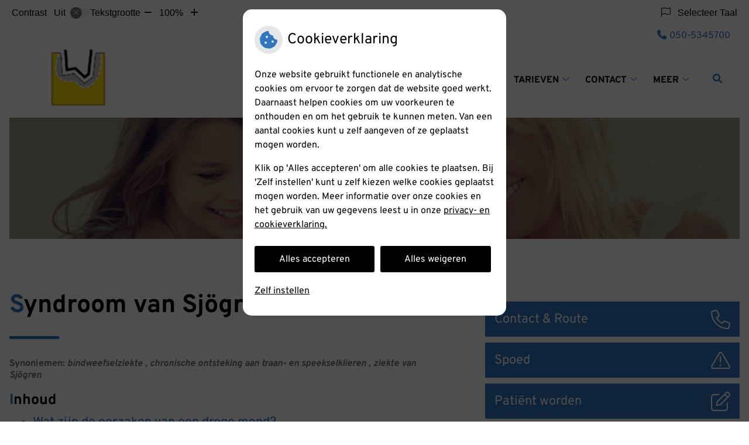

--- FILE ---
content_type: text/html; charset=UTF-8
request_url: https://www.tandartsinharen.nl/mondgezondheid-encyclopedie/syndroom-van-sjogren/
body_size: 18831
content:



<!DOCTYPE html>
<html lang="nl-NL">
<head>
		 

<!-- Matomo -->
<script  nonce='4b1fe4c599'>
  var _paq = window._paq = window._paq || [];
  /* tracker methods like "setCustomDimension" should be called before "trackPageView" */
  _paq.push(['trackPageView']);
  _paq.push(['enableLinkTracking']);
  (function() {
    var u="//statistieken.pharmeon.nl/";
    _paq.push(['setTrackerUrl', u+'matomo.php']);
    _paq.push(['setSiteId', 2392]);
    var d=document, g=d.createElement('script'), s=d.getElementsByTagName('script')[0];
    g.async=true; g.src=u+'matomo.js'; s.parentNode.insertBefore(g,s);
  })();
</script>
<!-- End Matomo Code -->
		 
 <!-- Start Default Consent Settings --> 
<script  nonce='4b1fe4c599'>
  window.dataLayer = window.dataLayer || [];
  function gtag(){dataLayer.push(arguments);}

  // Function to get a cookie's value by name
  function getCookie(name) {
      const value = `; ${document.cookie}`;
      const parts = value.split(`; ${name}=`);
      if (parts.length === 2) return parts.pop().split(';').shift();
      return null;
  }

  // Get the values of the cookies
  const cookieAnalytische = getCookie('cookies-analytische');
  const cookieMarketing = getCookie('cookies-marketing');

  // Set the consent mode based on cookie values
  // Log the values of the cookies
  console.log('cookieAnalytische:', cookieAnalytische);
  console.log('cookieMarketing:', cookieMarketing);
	
  if (cookieAnalytische === 'Y' && cookieMarketing === 'Y') {
      // If both analytics and marketing cookies are allowed
	  
      gtag('consent', 'default', {
          'ad_storage': 'granted',
          'analytics_storage': 'granted',
          'ad_user_data': 'granted',
          'ad_personalization': 'granted',
          'personalization_storage': 'granted',
          'functionality_storage': 'granted',
          'security_storage': 'granted',
      });
  } else if (cookieAnalytische === 'N' || cookieAnalytische === null || cookieMarketing === 'N') {
      // If analytics cookies are not allowed or marketing cookies are not allowed
      if (localStorage.getItem('consentMode') === null) {
          gtag('consent', 'default', {
              'ad_storage': cookieMarketing === 'N' ? 'denied' : 'granted',
              'analytics_storage': cookieAnalytische === 'N' ? 'denied' : 'granted',
              'ad_user_data': cookieMarketing === 'N' ? 'denied' : 'granted',
              'ad_personalization': cookieMarketing === 'N' ? 'denied' : 'granted',
              'personalization_storage': 'denied',
              'functionality_storage': 'granted', // Only necessary storage is granted
              'security_storage': 'granted',
          });
      } else {
          gtag('consent', 'default', JSON.parse(localStorage.getItem('consentMode')));
      }
  }

  // Push user ID to dataLayer if it exists
  if (localStorage.getItem('userId') != null) {
      window.dataLayer.push({'user_id': localStorage.getItem('userId')});
  }
</script>

	
<!-- End Default Consent Settings --> 	
	
<meta charset="UTF-8">
<meta name="viewport" content="width=device-width, initial-scale=1">

<!-- Google Analytics -->


		<title>Syndroom van Sjögren &#8211; Tandartsenpraktijk Werleman &#8211; Haren</title>
<meta name='robots' content='max-image-preview:large' />
	<style>img:is([sizes="auto" i], [sizes^="auto," i]) { contain-intrinsic-size: 3000px 1500px }</style>
	<link rel='dns-prefetch' href='//www.tandartsinharen.nl' />
<link rel='dns-prefetch' href='//cdn.jsdelivr.net' />
<link rel='dns-prefetch' href='//translate.google.com' />
<link rel='stylesheet' id='dashicons-css' href='https://www.tandartsinharen.nl/wp-includes/css/dashicons.min.css?ver=6.7.2' type='text/css' media='all' />
<link rel='stylesheet' id='wp-jquery-ui-dialog-css' href='https://www.tandartsinharen.nl/wp-includes/css/jquery-ui-dialog.min.css?ver=6.7.2' type='text/css' media='all' />
<link rel='stylesheet' id='dental-folders-style-css' href='https://www.tandartsinharen.nl/wp-content/plugins/ph-dental-folders-mu/styles/infoFolders.css?ver=6.7.2' type='text/css' media='all' />
<link rel='stylesheet' id='parent-style-css' href='https://www.tandartsinharen.nl/wp-content/themes/flexdesign-parent2018/css/style.css?ver=6.7.2' type='text/css' media='all' />
<style id='classic-theme-styles-inline-css' type='text/css'>
/*! This file is auto-generated */
.wp-block-button__link{color:#fff;background-color:#32373c;border-radius:9999px;box-shadow:none;text-decoration:none;padding:calc(.667em + 2px) calc(1.333em + 2px);font-size:1.125em}.wp-block-file__button{background:#32373c;color:#fff;text-decoration:none}
</style>
<style id='global-styles-inline-css' type='text/css'>
:root{--wp--preset--aspect-ratio--square: 1;--wp--preset--aspect-ratio--4-3: 4/3;--wp--preset--aspect-ratio--3-4: 3/4;--wp--preset--aspect-ratio--3-2: 3/2;--wp--preset--aspect-ratio--2-3: 2/3;--wp--preset--aspect-ratio--16-9: 16/9;--wp--preset--aspect-ratio--9-16: 9/16;--wp--preset--color--black: #000000;--wp--preset--color--cyan-bluish-gray: #abb8c3;--wp--preset--color--white: #ffffff;--wp--preset--color--pale-pink: #f78da7;--wp--preset--color--vivid-red: #cf2e2e;--wp--preset--color--luminous-vivid-orange: #ff6900;--wp--preset--color--luminous-vivid-amber: #fcb900;--wp--preset--color--light-green-cyan: #7bdcb5;--wp--preset--color--vivid-green-cyan: #00d084;--wp--preset--color--pale-cyan-blue: #8ed1fc;--wp--preset--color--vivid-cyan-blue: #0693e3;--wp--preset--color--vivid-purple: #9b51e0;--wp--preset--gradient--vivid-cyan-blue-to-vivid-purple: linear-gradient(135deg,rgba(6,147,227,1) 0%,rgb(155,81,224) 100%);--wp--preset--gradient--light-green-cyan-to-vivid-green-cyan: linear-gradient(135deg,rgb(122,220,180) 0%,rgb(0,208,130) 100%);--wp--preset--gradient--luminous-vivid-amber-to-luminous-vivid-orange: linear-gradient(135deg,rgba(252,185,0,1) 0%,rgba(255,105,0,1) 100%);--wp--preset--gradient--luminous-vivid-orange-to-vivid-red: linear-gradient(135deg,rgba(255,105,0,1) 0%,rgb(207,46,46) 100%);--wp--preset--gradient--very-light-gray-to-cyan-bluish-gray: linear-gradient(135deg,rgb(238,238,238) 0%,rgb(169,184,195) 100%);--wp--preset--gradient--cool-to-warm-spectrum: linear-gradient(135deg,rgb(74,234,220) 0%,rgb(151,120,209) 20%,rgb(207,42,186) 40%,rgb(238,44,130) 60%,rgb(251,105,98) 80%,rgb(254,248,76) 100%);--wp--preset--gradient--blush-light-purple: linear-gradient(135deg,rgb(255,206,236) 0%,rgb(152,150,240) 100%);--wp--preset--gradient--blush-bordeaux: linear-gradient(135deg,rgb(254,205,165) 0%,rgb(254,45,45) 50%,rgb(107,0,62) 100%);--wp--preset--gradient--luminous-dusk: linear-gradient(135deg,rgb(255,203,112) 0%,rgb(199,81,192) 50%,rgb(65,88,208) 100%);--wp--preset--gradient--pale-ocean: linear-gradient(135deg,rgb(255,245,203) 0%,rgb(182,227,212) 50%,rgb(51,167,181) 100%);--wp--preset--gradient--electric-grass: linear-gradient(135deg,rgb(202,248,128) 0%,rgb(113,206,126) 100%);--wp--preset--gradient--midnight: linear-gradient(135deg,rgb(2,3,129) 0%,rgb(40,116,252) 100%);--wp--preset--font-size--small: 13px;--wp--preset--font-size--medium: 20px;--wp--preset--font-size--large: 36px;--wp--preset--font-size--x-large: 42px;--wp--preset--spacing--20: 0.44rem;--wp--preset--spacing--30: 0.67rem;--wp--preset--spacing--40: 1rem;--wp--preset--spacing--50: 1.5rem;--wp--preset--spacing--60: 2.25rem;--wp--preset--spacing--70: 3.38rem;--wp--preset--spacing--80: 5.06rem;--wp--preset--shadow--natural: 6px 6px 9px rgba(0, 0, 0, 0.2);--wp--preset--shadow--deep: 12px 12px 50px rgba(0, 0, 0, 0.4);--wp--preset--shadow--sharp: 6px 6px 0px rgba(0, 0, 0, 0.2);--wp--preset--shadow--outlined: 6px 6px 0px -3px rgba(255, 255, 255, 1), 6px 6px rgba(0, 0, 0, 1);--wp--preset--shadow--crisp: 6px 6px 0px rgba(0, 0, 0, 1);}:where(.is-layout-flex){gap: 0.5em;}:where(.is-layout-grid){gap: 0.5em;}body .is-layout-flex{display: flex;}.is-layout-flex{flex-wrap: wrap;align-items: center;}.is-layout-flex > :is(*, div){margin: 0;}body .is-layout-grid{display: grid;}.is-layout-grid > :is(*, div){margin: 0;}:where(.wp-block-columns.is-layout-flex){gap: 2em;}:where(.wp-block-columns.is-layout-grid){gap: 2em;}:where(.wp-block-post-template.is-layout-flex){gap: 1.25em;}:where(.wp-block-post-template.is-layout-grid){gap: 1.25em;}.has-black-color{color: var(--wp--preset--color--black) !important;}.has-cyan-bluish-gray-color{color: var(--wp--preset--color--cyan-bluish-gray) !important;}.has-white-color{color: var(--wp--preset--color--white) !important;}.has-pale-pink-color{color: var(--wp--preset--color--pale-pink) !important;}.has-vivid-red-color{color: var(--wp--preset--color--vivid-red) !important;}.has-luminous-vivid-orange-color{color: var(--wp--preset--color--luminous-vivid-orange) !important;}.has-luminous-vivid-amber-color{color: var(--wp--preset--color--luminous-vivid-amber) !important;}.has-light-green-cyan-color{color: var(--wp--preset--color--light-green-cyan) !important;}.has-vivid-green-cyan-color{color: var(--wp--preset--color--vivid-green-cyan) !important;}.has-pale-cyan-blue-color{color: var(--wp--preset--color--pale-cyan-blue) !important;}.has-vivid-cyan-blue-color{color: var(--wp--preset--color--vivid-cyan-blue) !important;}.has-vivid-purple-color{color: var(--wp--preset--color--vivid-purple) !important;}.has-black-background-color{background-color: var(--wp--preset--color--black) !important;}.has-cyan-bluish-gray-background-color{background-color: var(--wp--preset--color--cyan-bluish-gray) !important;}.has-white-background-color{background-color: var(--wp--preset--color--white) !important;}.has-pale-pink-background-color{background-color: var(--wp--preset--color--pale-pink) !important;}.has-vivid-red-background-color{background-color: var(--wp--preset--color--vivid-red) !important;}.has-luminous-vivid-orange-background-color{background-color: var(--wp--preset--color--luminous-vivid-orange) !important;}.has-luminous-vivid-amber-background-color{background-color: var(--wp--preset--color--luminous-vivid-amber) !important;}.has-light-green-cyan-background-color{background-color: var(--wp--preset--color--light-green-cyan) !important;}.has-vivid-green-cyan-background-color{background-color: var(--wp--preset--color--vivid-green-cyan) !important;}.has-pale-cyan-blue-background-color{background-color: var(--wp--preset--color--pale-cyan-blue) !important;}.has-vivid-cyan-blue-background-color{background-color: var(--wp--preset--color--vivid-cyan-blue) !important;}.has-vivid-purple-background-color{background-color: var(--wp--preset--color--vivid-purple) !important;}.has-black-border-color{border-color: var(--wp--preset--color--black) !important;}.has-cyan-bluish-gray-border-color{border-color: var(--wp--preset--color--cyan-bluish-gray) !important;}.has-white-border-color{border-color: var(--wp--preset--color--white) !important;}.has-pale-pink-border-color{border-color: var(--wp--preset--color--pale-pink) !important;}.has-vivid-red-border-color{border-color: var(--wp--preset--color--vivid-red) !important;}.has-luminous-vivid-orange-border-color{border-color: var(--wp--preset--color--luminous-vivid-orange) !important;}.has-luminous-vivid-amber-border-color{border-color: var(--wp--preset--color--luminous-vivid-amber) !important;}.has-light-green-cyan-border-color{border-color: var(--wp--preset--color--light-green-cyan) !important;}.has-vivid-green-cyan-border-color{border-color: var(--wp--preset--color--vivid-green-cyan) !important;}.has-pale-cyan-blue-border-color{border-color: var(--wp--preset--color--pale-cyan-blue) !important;}.has-vivid-cyan-blue-border-color{border-color: var(--wp--preset--color--vivid-cyan-blue) !important;}.has-vivid-purple-border-color{border-color: var(--wp--preset--color--vivid-purple) !important;}.has-vivid-cyan-blue-to-vivid-purple-gradient-background{background: var(--wp--preset--gradient--vivid-cyan-blue-to-vivid-purple) !important;}.has-light-green-cyan-to-vivid-green-cyan-gradient-background{background: var(--wp--preset--gradient--light-green-cyan-to-vivid-green-cyan) !important;}.has-luminous-vivid-amber-to-luminous-vivid-orange-gradient-background{background: var(--wp--preset--gradient--luminous-vivid-amber-to-luminous-vivid-orange) !important;}.has-luminous-vivid-orange-to-vivid-red-gradient-background{background: var(--wp--preset--gradient--luminous-vivid-orange-to-vivid-red) !important;}.has-very-light-gray-to-cyan-bluish-gray-gradient-background{background: var(--wp--preset--gradient--very-light-gray-to-cyan-bluish-gray) !important;}.has-cool-to-warm-spectrum-gradient-background{background: var(--wp--preset--gradient--cool-to-warm-spectrum) !important;}.has-blush-light-purple-gradient-background{background: var(--wp--preset--gradient--blush-light-purple) !important;}.has-blush-bordeaux-gradient-background{background: var(--wp--preset--gradient--blush-bordeaux) !important;}.has-luminous-dusk-gradient-background{background: var(--wp--preset--gradient--luminous-dusk) !important;}.has-pale-ocean-gradient-background{background: var(--wp--preset--gradient--pale-ocean) !important;}.has-electric-grass-gradient-background{background: var(--wp--preset--gradient--electric-grass) !important;}.has-midnight-gradient-background{background: var(--wp--preset--gradient--midnight) !important;}.has-small-font-size{font-size: var(--wp--preset--font-size--small) !important;}.has-medium-font-size{font-size: var(--wp--preset--font-size--medium) !important;}.has-large-font-size{font-size: var(--wp--preset--font-size--large) !important;}.has-x-large-font-size{font-size: var(--wp--preset--font-size--x-large) !important;}
:where(.wp-block-post-template.is-layout-flex){gap: 1.25em;}:where(.wp-block-post-template.is-layout-grid){gap: 1.25em;}
:where(.wp-block-columns.is-layout-flex){gap: 2em;}:where(.wp-block-columns.is-layout-grid){gap: 2em;}
:root :where(.wp-block-pullquote){font-size: 1.5em;line-height: 1.6;}
</style>
<link rel='stylesheet' id='style-uzo-banner-app-css' href='https://www.tandartsinharen.nl/wp-content/plugins/ph-activeservices-mu/controller/../assets/css/uzo-banner-app.css?ver=6.7.2' type='text/css' media='all' />
<link rel='stylesheet' id='style-uzo-banners-css' href='https://www.tandartsinharen.nl/wp-content/plugins/ph-activeservices-mu/controller/../assets/css/uzo-banners.css?ver=6.7.2' type='text/css' media='all' />
<link rel='stylesheet' id='style-mma-banners-css' href='https://www.tandartsinharen.nl/wp-content/plugins/ph-activeservices-mu/controller/../assets/css/mma-banners.css?ver=6.7.2' type='text/css' media='all' />
<link rel='stylesheet' id='style-uzo-bar-css' href='https://www.tandartsinharen.nl/wp-content/plugins/ph-activeservices-mu/controller/../assets/css/uzo-bar.css?ver=6.7.2' type='text/css' media='all' />
<link rel='stylesheet' id='style-uzo-page-css' href='https://www.tandartsinharen.nl/wp-content/plugins/ph-activeservices-mu/controller/../assets/css/uzo-page.css?ver=6.7.2' type='text/css' media='all' />
<link rel='stylesheet' id='ph_cookie_style-css' href='https://www.tandartsinharen.nl/wp-content/plugins/ph-cookie-helper-mu/assets/css/cookie-style.css?ver=6.7.2' type='text/css' media='all' />
<link rel='stylesheet' id='style-frontend-css' href='https://www.tandartsinharen.nl/wp-content/plugins/ph-dental-technique-mu/controller/../frontendstijl.css?ver=6.7.2' type='text/css' media='all' />
<link rel='stylesheet' id='ph_slider_styles-css' href='https://www.tandartsinharen.nl/wp-content/plugins/ph-slider-mu/css/swiper.min.css?ver=6.7.2' type='text/css' media='all' />
<link rel='stylesheet' id='ph_slider_custom_styles-css' href='https://www.tandartsinharen.nl/wp-content/plugins/ph-slider-mu/css/swiper-edits.min.css?ver=6.7.2' type='text/css' media='all' />
<link rel='stylesheet' id='my_css-css' href='https://www.tandartsinharen.nl/wp-content/plugins/ph-googletranslate-mu/css/style.css?ver=250722-112600' type='text/css' media='all' />
<link rel='stylesheet' id='header-style-css' href='https://www.tandartsinharen.nl/wp-content/themes/flexdesign-parent2018/flex-design/header/pioen-knmt/css/pioen-knmt.css?ver=6.7.2' type='text/css' media='all' />
<link rel='stylesheet' id='content-style-css' href='https://www.tandartsinharen.nl/wp-content/themes/flexdesign-parent2018/flex-design/content/pioen-knmt/css/pioen-knmt.css?ver=6.7.2' type='text/css' media='all' />
<link rel='stylesheet' id='footer-style-css' href='https://www.tandartsinharen.nl/wp-content/themes/flexdesign-parent2018/flex-design/footer/pioen-knmt/css/pioen-knmt.css?ver=6.7.2' type='text/css' media='all' />
<script type="text/javascript" src="https://www.tandartsinharen.nl/wp-includes/js/jquery/jquery.min.js?ver=3.7.1" id="jquery-core-js"></script>
<script type="text/javascript" src="https://www.tandartsinharen.nl/wp-includes/js/jquery/jquery-migrate.min.js?ver=3.4.1" id="jquery-migrate-js"></script>
<script type="text/javascript" src="https://www.tandartsinharen.nl/wp-content/themes/flexdesign-parent2018/components/bootstrap/js/bootstrap.min.js?ver=1" id="bootstrap-js-js"></script>
<script type="text/javascript" src="https://www.tandartsinharen.nl/wp-content/themes/flexdesign-parent2018/components/bootstrap/js/card.min.js?ver=1" id="card-js-js"></script>
<script type="text/javascript" src="https://www.tandartsinharen.nl/wp-content/themes/flexdesign-parent2018/components/medewerker-slider/js/slick.min.js?ver=1" id="slick.js-js"></script>
<script type="text/javascript" src="https://www.tandartsinharen.nl/wp-content/themes/flexdesign-parent2018/components/zoomer/js/jquery.zoomer.min.js?ver=20190715" id="pharmeon_master_zoomer-js"></script>
<script type="text/javascript" src="https://www.tandartsinharen.nl/wp-content/themes/flexdesign-parent2018/components/fancybox/js/fancybox.js?ver=20170721" id="pharmeon_master_fancybox-js"></script>
<script type="text/javascript" src="https://cdn.jsdelivr.net/npm/css-vars-ponyfill@2?ver=1" id="pharmeon_master_theme-var-js"></script>
<script type="text/javascript" src="https://www.tandartsinharen.nl/wp-content/plugins/ph-cookie-helper-mu/scripts/jquery-cookie.min.js?ver=6.7.2" id="ph_jquery_cookie_script-js"></script>
<script type="text/javascript" src="https://www.tandartsinharen.nl/wp-content/plugins/ph-cookie-helper-mu/scripts/cookie-enabler.min.js?ver=6.7.2" id="ph_cookie_enabler_script-js"></script>
<script type="text/javascript" src="https://www.tandartsinharen.nl/wp-content/plugins/ph-slider-mu/js/swiper.min.js?ver=6.7.2" id="ph_slider_script-js"></script>
<script type="text/javascript" src="https://www.tandartsinharen.nl/wp-content/plugins/ph-testimonials-mu//assets/js/testimonials.js?ver=6.7.2" id="testimonials-widgets-js-js"></script>
<script type="text/javascript" src="https://www.tandartsinharen.nl/wp-content/themes/flexdesign-parent2018/flex-design/header/pioen-knmt/js/pioen-knmt.js?ver=6.7.2" id="js-header-js"></script>
<script type="text/javascript" src="https://www.tandartsinharen.nl/wp-content/themes/flexdesign-parent2018/flex-design/content/pioen-knmt/js/pioen-knmt.js?ver=6.7.2" id="js-content-js"></script>
<style>/* ==========================================================================
   LESS Variables 
   ========================================================================== */
/*** COLOR SETTINGS - ORIGINAL ***/
.fa-family {
  font-family: "Font Awesome 6 Pro";
}
:root {
  --main-color: #3276bd;
  --secondary-color: var(--main-color-comp4);
  --secondary-color-lighten: #caddf1;
  --main-color-tint1: #417acd;
  --secondary-color-tint1: var(--main-color-tint1);
  --main-color-tint2: #5165d1;
  --secondary-color-tint2: var(--main-color-tint2);
  --main-color-shade1: #2c5da5;
  --secondary-color-shade1: var(--main-color-shade1);
  --main-color-shade2: #274195;
  --secondary-color-shade2: var(--main-color-shade2);
  --main-color-analog1: #7c35c9;
  --secondary-color-analog1: var(--main-color-shade2);
  --main-color-analog2: #7271da;
  --secondary-color-analog2: var(--main-color-shade2);
  --main-color-analog3: #55d2cd;
  --secondary-color-analog3: var(--main-color-shade2);
  --main-color-analog4: #35c983;
  --secondary-color-analog4: var(--main-color-shade2);
  --main-color-triad1: #bd326d;
  --secondary-color-triad1: var(--main-color-shade2);
  --main-color-triad2: #cb2462;
  --secondary-color-triad2: var(--main-color-shade2);
  --main-color-triad3: #6abd32;
  --secondary-color-triad3: var(--main-color-shade2);
  --main-color-triad4: #5ed01f;
  --secondary-color-triad4: var(--main-color-shade2);
  --main-color-comp1: #476a8e;
  --secondary-color-comp1: var(--main-color-shade2);
  --main-color-comp2: #3d83cc;
  --secondary-color-comp2: var(--main-color-shade2);
  --main-color-comp3: #9e8637;
  --secondary-color-comp3: var(--main-color-shade2);
  --main-color-comp4: #c6a643;
  --focus-color: #121e44;
}
.team__flip-cards .team__member {
  background-color: #3276bd;
}
.team__boxes .teamText__thumbnail img {
  border-color: #3276bd;
}
.team__round .teamText__function .function__text {
  color: #3276bd;
}
.team__round .team__member:hover .teamText__thumbnail:before {
  background: rgba(50, 118, 189, 0.25);
}
.theme-bg {
  background-color: #3276bd;
}
.theme-bgh:hover,
.theme-bgh:focus {
  background-color: #3276bd;
}
.theme-color {
  color: #3276bd;
}
.theme-border {
  border-color: #3276bd;
}
.accordion .card-header:before {
  background-color: #3276bd;
}
.gform_wrapper input[type='submit'],
.gform_wrapper input[type='button'] {
  background-color: #3276bd;
  border-color: #2e6cad;
}
.gform_wrapper input[type='submit']:active,
.gform_wrapper input[type='button']:active {
  background-color: #2e6cad;
  border-color: #2c67a5;
}
</style><link rel="icon" href="https://www.tandartsinharen.nl/wp-content/uploads/sites/1134/2019/03/cropped-w-32x32.png" sizes="32x32" />
<link rel="icon" href="https://www.tandartsinharen.nl/wp-content/uploads/sites/1134/2019/03/cropped-w-192x192.png" sizes="192x192" />
<link rel="apple-touch-icon" href="https://www.tandartsinharen.nl/wp-content/uploads/sites/1134/2019/03/cropped-w-180x180.png" />
<meta name="msapplication-TileImage" content="https://www.tandartsinharen.nl/wp-content/uploads/sites/1134/2019/03/cropped-w-270x270.png" />
	 </head>

<body class="oral-encyclopedie-template-default page page-id--42 page-parent">

	

    <aside aria-label="Toegankelijkheid">
        <a class="skip-link" href="#main">Naar inhoud</a>
                    <div id="accessibility-top-bar" class="top-bar">
    <div class="top-bar__inner">
        <div class="top-bar__buttons">
            <button class="top-bar__toggle-settings" aria-controls="accessibility-top-bar-components"><i
                    class="fa-light fa-gear" aria-hidden="true"></i> <span>Instellingen</span> <i
                    class="fa-regular fa-chevron-down" aria-hidden="true"></i></button>
                    </div>
        <div id="accessibility-top-bar-components" role="dialog" aria-modal="true"
             aria-labelledby="accessibility-top-bar-label" class="top-bar__components">
            <button class="top-bar__close-settings"><i class="fa-regular fa-xmark" aria-hidden="true"></i><span
                    class="visually-hidden">Sluiten</span></button>
            <span id="accessibility-top-bar-label"
                  class="h2 top-bar__component top-bar__component--settings"
                  role="heading"
                  aria-level="2"
            >
                <i class="fa-light fa-gear" aria-hidden="true"></i> Instellingen
            </span>
            <ul>
                <li class="top-bar__component top-bar__component--contrast">
                    <div class="top-bar__component-row">
                        <span id="contrast-label" class="top-bar__component-title">Contrast</span>
                        <span class="top-bar__component-input"><span class="contrastSwitcher"></span></span>
                    </div>
                </li>
                <li class="top-bar__component top-bar__component--fontsize">
                    <div class="top-bar__component-row">
                        <span class="top-bar__component-title">Tekstgrootte</span>
                        <span class="top-bar__component-input"><span class="zoomerContainer"></span></span>
                    </div>
                    <p class="top-bar__component-description">Bekijk hoe de lettergrootte van de tekst eruit komt te
                        zien.</p>
                </li>
                <li class="top-bar__component top-bar__component--spacer">
                </li>
                                    <li class="top-bar__component top-bar__component--language">
                        <div class="top-bar__component-row">
                            <span class="top-bar__component-title"><i class="fa-light fa-flag" aria-hidden="true"></i> Selecteer Taal</span>
                            <span class="top-bar__component-input">            <style>
                .headerBanner__components {
                    width: 100% !important;
                }

                body {
                    top: 0px !important;
                }
            </style>

            <div id="google_language_translator" class="default-language-nl"></div>
		</span>
                        </div>
                    </li>
                                            </ul>
        </div>
    </div>
</div>
            </aside>



<header class="header">
    <div class="fixed-header-marker" aria-hidden="true"></div>
	<div class="headerTop">
		<div class="innerWrapper">
			<div class="headerPrimary">
				<div class="headerLogo">
											<div class="headerLogo__img">
							<h2>
								<a href='https://www.tandartsinharen.nl/' rel='home'>
									<img src='https://www.tandartsinharen.nl/wp-content/uploads/sites/1134/2019/03/w.png' alt='Startpagina Tandartsenpraktijk Werleman'>
								</a>
							</h2>
						</div>
									</div> 

				<div class="headerMenu">
					<nav id="site-navigation" class="headerMain__navigation" aria-labelledby="primaryMenuHeading">
	<h2 id="primaryMenuHeading" class="visually-hidden">Hoofdmenu</h2>
	<button class="menu-toggle jsMenuToggle" aria-expanded="false"><span class="menu-text">Menu</span></button>
	<ul id="primary-menu" class="menu"><li id="menu-item-35" class="menu-item menu-item-type-post_type menu-item-object-page menu-item-home menu-item-35"><a href="https://www.tandartsinharen.nl/">Home</a></li>
<li id="menu-item-100" class="menu-item menu-item-type-post_type menu-item-object-page menu-item-has-children menu-item-100"><a href="https://www.tandartsinharen.nl/de-praktijk/">De praktijk</a>
<ul class="sub-menu">
	<li id="menu-item-161" class="menu-item menu-item-type-post_type menu-item-object-page menu-item-161"><a href="https://www.tandartsinharen.nl/de-praktijk/">Over ons</a></li>
	<li id="menu-item-37" class="menu-item menu-item-type-post_type menu-item-object-page menu-item-37"><a href="https://www.tandartsinharen.nl/team/">Team</a></li>
	<li id="menu-item-124" class="menu-item menu-item-type-post_type menu-item-object-page menu-item-124"><a href="https://www.tandartsinharen.nl/afspraak/">Afspraak</a></li>
	<li id="menu-item-156" class="menu-item menu-item-type-post_type menu-item-object-page menu-item-156"><a href="https://www.tandartsinharen.nl/patient-worden/">Patiënt worden</a></li>
	<li id="menu-item-159" class="menu-item menu-item-type-post_type menu-item-object-page menu-item-159"><a href="https://www.tandartsinharen.nl/veranderingen-doorgeven/">Veranderingen doorgeven</a></li>
	<li id="menu-item-343" class="menu-item menu-item-type-post_type menu-item-object-page menu-item-343"><a href="https://www.tandartsinharen.nl/knmt-visitatie/">KNMT-visitatie</a></li>
	<li id="menu-item-128" class="menu-item menu-item-type-post_type menu-item-object-page menu-item-128"><a href="https://www.tandartsinharen.nl/wachtkamer/">Wachtkamer</a></li>
</ul>
</li>
<li id="menu-item-151" class="menu-item menu-item-type-post_type menu-item-object-page menu-item-151"><a href="https://www.tandartsinharen.nl/spoed/">Spoed</a></li>
<li id="menu-item-38" class="menu-item menu-item-type-post_type menu-item-object-page menu-item-has-children menu-item-38"><a href="https://www.tandartsinharen.nl/behandeling/">Werkwijze</a>
<ul class="sub-menu">
	<li id="menu-item-162" class="menu-item menu-item-type-post_type menu-item-object-page menu-item-162"><a href="https://www.tandartsinharen.nl/behandeling/">Werkwijze</a></li>
	<li id="menu-item-134" class="menu-item menu-item-type-post_type menu-item-object-page menu-item-134"><a href="https://www.tandartsinharen.nl/mondhygienist/">Mondhygiënist</a></li>
	<li id="menu-item-39" class="menu-item menu-item-type-post_type menu-item-object-page menu-item-39"><a href="https://www.tandartsinharen.nl/kwaliteit/">Kwaliteit</a></li>
	<li id="menu-item-211" class="menu-item menu-item-type-post_type menu-item-object-page menu-item-211"><a href="https://www.tandartsinharen.nl/cerec/">Cerec</a></li>
	<li id="menu-item-137" class="menu-item menu-item-type-post_type menu-item-object-page menu-item-137"><a href="https://www.tandartsinharen.nl/bleken/">Bleken</a></li>
	<li id="menu-item-44" class="menu-item menu-item-type-post_type menu-item-object-page menu-item-44"><a href="https://www.tandartsinharen.nl/angst/">Angst</a></li>
	<li id="menu-item-40" class="menu-item menu-item-type-post_type menu-item-object-page menu-item-40"><a href="https://www.tandartsinharen.nl/klachten/">Klachten</a></li>
	<li id="menu-item-45" class="menu-item menu-item-type-post_type menu-item-object-page menu-item-45"><a href="https://www.tandartsinharen.nl/preventie/">Preventie</a></li>
</ul>
</li>
<li id="menu-item-41" class="menu-item menu-item-type-post_type menu-item-object-page menu-item-has-children menu-item-41"><a href="https://www.tandartsinharen.nl/tarieven/">Tarieven</a>
<ul class="sub-menu">
	<li id="menu-item-163" class="menu-item menu-item-type-post_type menu-item-object-page menu-item-163"><a href="https://www.tandartsinharen.nl/tarieven/">Tarieven</a></li>
	<li id="menu-item-140" class="menu-item menu-item-type-post_type menu-item-object-page menu-item-140"><a href="https://www.tandartsinharen.nl/betalen-2/">Betalen</a></li>
</ul>
</li>
<li id="menu-item-142" class="menu-item menu-item-type-post_type menu-item-object-page menu-item-has-children menu-item-142"><a href="https://www.tandartsinharen.nl/contact-en-route/">Contact</a>
<ul class="sub-menu">
	<li id="menu-item-165" class="menu-item menu-item-type-post_type menu-item-object-page menu-item-165"><a href="https://www.tandartsinharen.nl/contact-en-route/">Contact en Route</a></li>
	<li id="menu-item-145" class="menu-item menu-item-type-post_type menu-item-object-page menu-item-145"><a href="https://www.tandartsinharen.nl/bereikbaarheid-per-auto/">Bereikbaar per auto</a></li>
	<li id="menu-item-148" class="menu-item menu-item-type-post_type menu-item-object-page menu-item-148"><a href="https://www.tandartsinharen.nl/bereikbaar-per-openbaar-vervoer/">Bereikbaar per OV</a></li>
</ul>
</li>
<li id="menu-item-42" class="menu-item menu-item-type-post_type menu-item-object-page menu-item-has-children menu-item-42"><a href="https://www.tandartsinharen.nl/informatiefolders/">Gezondheidsinfo</a>
<ul class="sub-menu">
	<li id="menu-item-43" class="menu-item menu-item-type-post_type menu-item-object-page menu-item-43"><a href="https://www.tandartsinharen.nl/informatiefolders/">Informatiefolders</a></li>
	<li id="menu-item-415" class="menu-item menu-item-type-post_type menu-item-object-page menu-item-415"><a href="https://www.tandartsinharen.nl/coronavirus/">Coronavirus</a></li>
	<li id="menu-item-46" class="menu-item menu-item-type-post_type menu-item-object-page menu-item-46"><a href="https://www.tandartsinharen.nl/hoe-gezond-is-je-mond/">Hoe gezond is je mond?</a></li>
	<li id="menu-item-49" class="menu-item menu-item-type-post_type menu-item-object-page menu-item-49"><a href="https://www.tandartsinharen.nl/mondgezondheidencyclopedie/">Mondgezondheid</a></li>
	<li id="menu-item-47" class="menu-item menu-item-type-post_type menu-item-object-page menu-item-47"><a href="https://www.tandartsinharen.nl/nieuws/">Nieuws</a></li>
	<li id="menu-item-48" class="menu-item menu-item-type-post_type menu-item-object-page menu-item-48"><a href="https://www.tandartsinharen.nl/links/">Links</a></li>
</ul>
</li>
</ul></nav>					
					<div class="headerSearch">
						<button class="headerSearch__btn search-open-icon" aria-label="Zoeken" aria-expanded="false">
							<i class="fa-icon fas fa-search"></i>
						</button>

						<div class="headerSearchOverlay">
							<button class="headerSearchOverlayBtn search-close-icon" aria-label="Sluit zoeken">
								<i class="fa-icon fal fa-times"></i>
							</button>

							<!-- search -->
<form class="site-search-form" method="get" action="https://www.tandartsinharen.nl" role="search">
	<input class="site-search-input" id="siteSearch" type="search" name="s" placeholder="Wat zoekt u?" aria-label="Wat zoekt u?">
	<button class="site-search-submit" type="submit"><i class="fa-icon fal fa-search fa-icon"></i><span>Zoeken</span></button>
</form>						</div>
					</div>
				</div>

				<div class="headerAdres">
					<div class="headerTop__info--phone"><a href='tel:050-5345700' class='practice_info practice-phone-number'><i class='fa-icon fal fa-phone pratice-info-prefix'><span class='visually-hidden'>Tel:</span></i><span class='practice-info-content digits'>050-5345700</span></a></div>
				</div>
			</div>
		</div>
	</div>

	<div class="headerMiddle">
		<div class="headerMiddleWrapper">
			<div class="headerMiddle__slide contrast-ignore" id="jsBottomSlider">
									<img src="https://www.tandartsinharen.nl/wp-content/uploads/sites/1134/2023/02/05.jpg" alt="" />
				
									<div class="headerMiddle__description">
						<div class="siteDescription">
															<span class="descriptionFirstThree">Tandartsenpraktijk Werleman</span>
							
																								<div class="descriptionBigDesktop">Specialist in mondgezondheid</div>
																					
						</div>
					</div>
							</div>
		</div>
	</div>

</header>

<div class="mainContent">

    <div class="breadCrumbsContainer">
        <div class="innerWrapper">
                    </div>
    </div>

		    <div class="mainContent__content">
    <div class="innerWrapper">
        <div class="main" data-background-color="false">
	<div class="innerWrapper">
		<div class="flex-row">
			<div class="mainText flex-col-xs-12">
									

	<main id="main" class="post--42 oral-encyclopedie type-oral-encyclopedie status-static hentry">
		<h1 class="content-title">Syndroom van Sjögren</h1> 
		<div class="contentDiv">
				<div><strong>Synoniemen:</strong>
					<em>bindweefselziekte</em>
					,
				<em>chronische ontsteking aan traan- en speekselklieren</em>
					,
				<em>ziekte van Sjögren</em>
		</div>
<div>
	<h2>Inhoud</h2>
	
	<ul><li><a href='#Wat_zijn_de_oorzaken_van_een_droge_mond?'>Wat zijn de oorzaken van een droge mond?</a></li><li><a href='#Hoe_zijn_de_gevolgen_van_een_droge_mond_te_bestrijden?'>Hoe zijn de gevolgen van een droge mond te bestrijden?</a></li><li><a href='#Mondproblemen_bij_mensen_met_een_verstandelijke_beperking'>Mondproblemen bij mensen met een verstandelijke beperking</a></li><ul>	
</div><p>
	<br />
	<a href="https://www.tandartsinharen.nl/mondgezondheidencyclopedie/"> &laquo; Terug naar het overzicht</a>
</p>
<!--post_title=Syndroom van Sjögren--><div id="Wat_zijn_de_oorzaken_van_een_droge_mond?" class="folder-parent"><h2>Wat zijn de oorzaken van een droge mond?</h2><p><p>Een tekort aan speeksel is de oorzaak van een droge mond. De speekselklieren geven bijvoorbeeld onvoldoende speeksel af. Ook kan het speeksel door verdamping uitdrogen bij ademhaling door de mond. Onvoldoende afgifte van speeksel kan ontstaan door:</p>
<p><strong>1. Het gebruik van medicijnen<br />
</strong>Honderden medicijnen hebben als bijwerking dat de speekselklieren worden geremd in de afgifte van speeksel. Dit zijn vooral medicijnen die gebruikt worden bij de behandeling tegen hoge bloeddruk (antihypertensiva), of hartritmestoornissen, of medicijnen zoals antidepressiva, slaap- en plasmiddelen. De medicijnen tasten de speekselklieren zelf meestal niet aan, maar remmen alleen de speekselafgifte.</p>
<p><strong>2. Ziekten<br />
</strong>Een droge mond kan optreden bij uitdroging door koorts of diarree. Ook iemand die lijdt aan een nog niet goed ingestelde suikerziekte kan klagen over dorst en monddroogheid. In deze gevallen is de klacht tijdelijk. Zodra de ziekte is genezen of de suikerziekte is geregeld, verdwijnt de droge mond. Blijvende monddroogheid komt voor bij mensen die lijden aan bijvoorbeeld aids of het syndroom van Sj&ouml;gren (chronische ontsteking van de traan- en speekselklieren). Bij hen kunnen de klachten over monddroogheid wisselen, maar geheel verdwijnen doen ze nooit. Bij het syndroom van Sj&ouml;gren neemt de monddroogheid met de jaren zelfs toe.</p>
<p><strong>3. Bestraling</strong><br />
Wanneer een kwaadaardig gezwel in het hoofd of de hals radioactief wordt bestraald, kunnen de speekselklieren door de straling onherstelbaar worden beschadigd. Dit resulteert veelal in blijvende, ernstige monddroogheid.</p></p>
</div><div id="Hoe_zijn_de_gevolgen_van_een_droge_mond_te_bestrijden?" class="folder-parent"><h2>Hoe zijn de gevolgen van een droge mond te bestrijden?</h2><p><p>De gevolgen van een droge mond kunt u, afhankelijk van de oorzaak, op verschillende manieren bestrijden. Overleg met uw tandarts welke behandeling voor u het meest geschikt is. Monddroogheid is te bestrijden door:</p>
<p><strong>Het stimuleren van de speekselafgifte <br />
</strong>Uw speekselklieren kunnen tijdelijk niet goed werken of uw speekselafgifte kan geremd zijn door het gebruik van medicijnen. In beide gevallen kunt u de speekselproductie stimuleren. Eet bijvoorbeeld voedsel waarop u goed moet kauwen. Denk aan stevige bruine boterhammen, wortels of suikervrije kauwgom. De afgifte van speeksel kunt u ook versterken door het eten van licht zuur voedsel, zoals fruit of komkommer. Dit werkt vaak niet of onvoldoende bij mensen die reeds langer lijden aan het syndroom van Sj&ouml;gren of die in het hoofd of de hals zijn bestraald.</p>
<p><strong>Verandering van medicijnen</strong><br />
Is medicijngebruik de oorzaak van uw droge mond? Dan kan uw huisarts of specialist de soort medicijnen, de dosering of het tijdstip van toediening misschien aanpassen.</p>
<p><strong>Het gebruik van speekselvervangers<br />
</strong>Het is niet mogelijk de speekselproductie te stimuleren wanneer uw speekselklieren niet meer werken. Als ze nog maar een beetje functioneren, kunt u ze onvoldoende stimuleren. Dan kunt u met behulp van zogenoemde speekselvervangers de gevolgen van een droge mond beperken. Dit zijn speciale vloeistoffen in de vorm van een bevochtigingsgel (Biot&egrave;ne Oral Balance) of een verstuiver (Glandosane, Xialine). Een bevochtigingsgel brengt u op de slijmvliezen aan. Met behulp van een verstuiver kunt u de mondholte met die vloeistof bevochtigen. Het lichtzure Glandosane is voor iemand met eigen tanden en kiezen niet aan te bevelen voor frequent gebruik. Een gel wordt vooral &#8217;s nachts prettig gevonden, een spray is vooral overdag aangenaam. Welk middel u het prettigst vindt, moet u zelf ondervinden. Een mondgel is bij de drogist of apotheek te koop. Een speekselvervanger kan de tandarts voorschrijven en is bij de apotheek verkrijgbaar. Overleg in ieder geval met uw tandarts en begin niet op eigen initiatief aan een middel, ook al is dit bij de drogist of apotheek verkrijgbaar.</p></p><div class="folder-img-block"><div class="folder-img-holder"><img decoding="async" src="https://wp.uwtandartsonline.nl/wp-content/plugins/ph-dental-folders-mu/images/20121030131548988_suikervrije kauwgom 2012.jpg" border="0" /></div><div class="folder-img-holder"><img decoding="async" src="https://wp.uwtandartsonline.nl/wp-content/plugins/ph-dental-folders-mu/images/2012120314135542_speekselvervangers.jpg" border="0" /></div></div>
</div><div id="Mondproblemen_bij_mensen_met_een_verstandelijke_beperking" class="folder-parent"><h2>Mondproblemen bij mensen met een verstandelijke beperking</h2><p><p>Mensen met een verstandelijke beperking hebben meer kans op tandvleesontsteking en tandbederf (gaatjes). Dit heeft een aantal oorzaken:</p>
<p><strong>Voeding<br />
</strong>Vanwege kauw- en slikproblemen eten mensen met een verstandelijke beperking vaak vloeibaar, gepureerd of fijngesneden, zacht (sonde)voedsel. Ook houden ze voedsel vaak lang in de mond. Zacht voedsel zorgt ervoor dat de natuurlijke zelfreinigende werking van de mond vermindert. Consumptie van zachte (sonde)voeding werkt de vorming van tandplak in de hand. Eenmaal hard geworden tandplak wordt tandsteen. Aan tandsteen blijft makkelijk weer nieuwe plak &lsquo;hangen&rsquo;.&nbsp;<br />
<br />
<em><strong>Wat te doen bij zachte voeding<br />
</strong></em>Mondhygi&euml;ne is hier het sleutelwoord. Zorg ervoor dat u dagelijks alle tandplak verwijdert om gaatjes en tandvleesontsteking te voorkomen.</p>
<p><strong>Verminderde natuurlijke reiniging van de mond</strong><br />
Niet alleen zacht voedsel zorgt voor een verminderde zelfreiniging van de mond. Ook stijve en slappe verlammingen van de mondspieren, voortdurend openhouden van de mond en mondademhaling zijn oorzaken van verminderde natuurlijke reiniging van de mond.<br />
<br />
<em><strong>Wat te doen bij verminderde natuurlijke reiniging van de mond</strong></em><br />
Ook hier geldt: mondhygi&euml;ne. Zorg ervoor dat u dagelijks alle tandplak verwijdert om gaatjes en tandvleesontsteking te voorkomen.</p>
<p><strong>Zuigen of sabbelen</strong><br />
Vaak sabbelen aan een zuigfles of anti-lekbeker met zoete inhoud, bijvoorbeeld vruchtensap, siroop, drinkyoghurt en andere melkproducten, kan het gebit aantasten. Omdat het gebit langdurig met suikers in aanraking komt, is er een grote kans op het ontstaan van zogenoemde zuigflescari&euml;s.&nbsp;<br />
<br />
<strong><em>Wat te doen bij zuigen of sabbelen</em></strong><br />
Beperk de hoeveelheid zoete drankjes. Geef als alternatief zo mogelijk water of gewone thee zonder suiker. Laat uw kind of cli&euml;nt zoete drankjes in &eacute;&eacute;n keer achter elkaar opdrinken. Gebruik zo mogelijk een gewone beker, bijvoorbeeld met een rietje. &#8217;s Avonds en &#8217;s nachts is het drinken uit een zuigfles met zoete inhoud extra schadelijk. &#8217;s Nachts kan het speeksel de zuuraanvallen op het gebit vrijwel niet herstellen. Het (&rsquo;s nachts) drinken van water uit een zuigfles is overigens niet schadelijk.</p>
<p><strong>Reflux en herkauwen van voedsel<br />
</strong>Maagzuur is extreem zuur. Zuren die in de mond komen tasten het tandglazuur aan. Deze vorm van onherstelbare gebitsslijtage wordt tanderosie genoemd. Sommige cli&euml;nten brengen de maaginhoud terug in de mond (rumineren of herkauwen) of hebben last van spontane terugkeer van voedsel (reflux). Bij reflux vloeit maagzuur terug in de slokdarm tot in de mondholte als gevolg van een storing van de sluitspier tussen de slokdarm en de maag.<br />
<br />
<strong><em>Wat te doen bij reflux of herkauwen<br />
</em></strong>Zuurremmende medicijnen kunnen uitkomst bieden. Soms kan een refluxoperatie nodig zijn. Ook het aanpassen van de voeding kan effect hebben. Neem voor voedingsadviezen contact op met de di&euml;tist(e).</p>
<p><strong>Stoornis in de wisselvolgorde</strong><br />
Kinderen worden meestal tandeloos geboren. Een kind wisselt zijn melkgebit tussen zijn zesde en twaalfde levensjaar. Zo staat het tenminste in &lsquo;de boekjes&rsquo;. Bij uw kind of cli&euml;nt kan de wisselperiode een andere zijn. Kinderen met een verstandelijke beperking hebben vaak een kleine kaak. Hierdoor past het gebit er niet in. Vaak wisselt een kind niet al zijn tanden, maar gedeeltelijk, terwijl de blijvende tanden wel zijn aangelegd. Ook de tijdstippen waarop de tanden en kiezen doorkomen kunnen afwijken.<br />
<br />
<strong><em>Wat te doen bij wisselen</em></strong><br />
Het glazuur van de pas doorgebroken tanden en kiezen is nog erg poreus en kwetsbaar. Poets de puntjes van de nieuwe tanden of kiezen direct mee zodra ze zijn doorgebroken. Als nieuwe kiezen doorkomen, zwelt vaak het tandvlees op. Dat is normaal. Het kan pijnlijk zijn, maar u hoeft niet ongerust te zijn. Bezoek regelmatig de tandarts voor controle.</p>
<p><strong>Afwijkende tandstand</strong><br />
Veel mensen met een verstandelijke beperking hebben een afwijking in de stand, de vorm en het aantal tanden en kiezen. Als tanden netjes op een rijtje staan, kun je ze goed schoonmaken. Veel moeilijker wordt dat als ze schots- en scheef of bijvoorbeeld achter elkaar staan. Met de borstel kom je er moeilijk bij. Een afwijkende tandstand heeft meestal geen consequenties voor de gezondheid van tanden en kiezen.<br />
<br />
<strong><em>Wat te doen bij een afwijkende tandstand</em></strong><br />
Extra aandacht voor mondhygi&euml;ne. Let vooral op de ruimten tussen de tanden en kiezen. Soms kan de tandarts een afwijkende tandstand verbeteren met een beugel of bijvoorbeeld met implantaten. Ook kan de tandarts adviseren de tandboog te verkorten (kiezen trekken) zodat tandenpoetsen makkelijker wordt.</p>
<p><strong>Gebruik van medicijnen</strong><br />
Verschillende medicijnen hebben als bijwerking dat de speekselklieren worden geremd in de afgifte van speeksel. Dit zijn vooral medicijnen die gebruikt worden bij de behandeling tegen hoge bloeddruk (antihypertensiva), hartritmestoornissen (digoxine, anti-aritmica) of medicijnen, zoals antidepressiva, slaap- en plasmiddelen. De medicijnen tasten de speekselklieren zelf meestal niet aan, maar remmen alleen de speekselafgifte. Speeksel heeft een smerende werking bij het spreken, kauwen en slikken. Met behulp van speeksel kunnen we makkelijker bewegen met onze wangen, tong en lippen. Met speeksel bevochtigen we ons voedsel zodanig dat we het pijnloos kunnen doorslikken. Ook bevochtigt speeksel het mondslijmvlies, waarmee uitdroging wordt voorkomen. Bovendien heeft het een reinigende werking op tanden, kiezen en het mondslijmvlies. Daarnaast remt speeksel de werking en de groei van bacteri&euml;n en schimmels in de mond, waardoor mondinfecties worden voorkomen. Als uw kind of cli&euml;nt onvoldoende speeksel heeft, vormt tandplak zich sneller dan normaal. Hierdoor ontstaan er sneller gaatjes. Dit gebeurt vooral wanneer uw kind of cli&euml;nt regelmatig suikerbevattend voedsel eet of drinkt. In een droge mond treden de vorming van tandplak en gaatjes vooral op langs de randen van het tandvlees. Hierdoor kan bovendien het tandvlees gaan ontsteken.&nbsp;Medicijngebruik kan ook andere gevolgen hebben, zoals tandvleesgroei (middelen tegen epilepsie), verkleuringen van de tanden (chloorhexidine) en de productie van te veel speeksel, kwijlen dus (pijnstillende middelen, antipsychotica, middelen tegen beroertes).&nbsp;<br />
<br />
<em><strong>Wat te doen bij een droge mond</strong></em><br />
AIs medicijngebruik de oorzaak is van de droge mond van uw kind of cli&euml;nt, overleg dan met de huisarts of specialist of u de soort medicijnen, de dosering of het tijdstip van toediening kunt aanpassen. U kunt de speekproductie van uw kind of cli&euml;nt stimuleren door hem voedsel te geven waarop hij goed moet kauwen. Denk aan stevige bruine boterhammen, wortels of suikervrije kauwgom. De afgifte van speeksel kan ook worden versterkt door het eten van licht zuur voedsel, zoals fruit of komkommer. Dit werkt vaak niet of onvoldoende bij mensen die reeds langer lijden aan het syndroom van Sj&ouml;gren of die in het hoofd of de hals zijn bestraald.<br />
<br />
<em><strong>Wat te doen bij tandvleesgroei</strong></em><br />
Vertel de tandarts of mondhygienist dat uw kind of cli&euml;nt met de medicijnen is begonnen. Meteen vanaf het begin is een extra goede mondhygi&euml;ne belangrijk. Dan kunt u tandvleesgroei bij uw kind of cli&euml;nt voorkomen. Het tandvlees groeit namelijk vooral op plaatsen waar tandplak zit. Het verwijderen van die tandplak is dus extra belangrijk. Zeker omdat het wegpoetsen op die plaatsen steeds moeilijker wordt. Rood, gezwollen en bloedend tandvlees is ontstoken. De ontsteking gaat nooit vanzelf weg. Een goede mondhygi&euml;ne is extra belangrijk. Bezoek regelmatig de tandarts of mondhygi&euml;nist om de mond van uw kind of cli&euml;nt te laten reinigen.&nbsp;<br />
<br />
<strong><em>Wat te doen bij kwijlen</em></strong><br />
Door het eten van suikerbevattend voedsel neemt de speekselproductie toe. Geef uw kind of cli&euml;nt er daarom zo min mogelijk van. Sluit de mond van uw kind of cli&euml;nt zo veel mogelijk. Neem bij aanhoudende klachten contact op met uw huisarts, tandarts of logopedist.</p>
<p><strong>Tandletsel</strong><br />
Kinderen en volwassenen met epilepsie kunnen op een onverwacht moment vallen. Iemand die op zijn gezicht valt, heeft kans op breuk of verlies van zijn tanden. Mensen die slecht ter been zijn, of anders motorisch zijn beperkt, lopen vaak instabieler en hebben daardoor meer kans op tandletsel. Dan is er een groep pati&euml;nten die zichzelf beschadigt. Zij lijden aan automutilatie. Automutilatie kan leiden tot tandletsel.&nbsp;<br />
<br />
<strong>Wat te doen bij tandletsel</strong><br />
Als de tand is afgebroken, losstaat of uit de mond is: ga direct naar de tandarts. Houd (het afgebroken deel van) de tand nat in melk.<br />
&nbsp;<br />
<strong>Gewoonten</strong><br />
Duimen in een mond met een blijvend gebit is slecht voor de stand van de tanden. Ook zuigen op doeken, spenen en vingers kan leiden tot een afwijkende tandstand. Mensen met een verstandelijke beperking zuigen vaak extreem, waardoor de tandstand verandert. Een afwijkende tandstand kan de mondhygi&euml;ne moeilijker maken. Maar ook nagelbijten en tandenknarsen (bruxisme) vergroten de kans op gebitsslijtage.<br />
<br />
<em><strong>Wat te doen bij verkeerde gewoonten<br />
</strong></em>Probeer de afwijkende gewoonten bij uw kind of cli&euml;nt af te leren. Stimuleer het positieve gedrag. Vraag advies aan uw tandarts,&nbsp; mondhygi&euml;nist, logopedist of orthopedagoog.</p>
<p><strong>Syndroom van Down</strong><br />
Mensen met het syndroom van Down hebben vaak slappe tong- en mondspieren. Die bemoeilijken het slikken, eten, drinken en spreken. Hierdoor werkt de zelfreinigende functie van de mond minder goed. Meer tandplak is het gevolg. Mensen met Down ademen meer door de mond. Een droge mond is dan het gevolg. Daardoor is de beschermende werking van het speeksel beperkt. Door de verminderde weerstand lopen deze mensen eerder ernstige (tandvlees)ontstekingen op. De wortels van tanden en kiezen van mensen met Down zijn bovendien vaak kort. Bij een tandvleesontsteking kunnen ze dus eerder los gaan staan.&nbsp;<br />
<br />
<em><strong>Wat te doen bij het syndroom van Down<br />
</strong></em>Bevorder goede mondgewoonten. Leer uw kind of cli&euml;nt de tong zo veel mogelijk op de goede plaats te houden, dus zo veel mogelijk achter de voortanden. Begin hier vroeg mee. Juist gebruik van de tong stimuleert u meer met borst- dan met flesvoeding. Een logopedist kan u uitleg en oefeningen geven voor een juist gebruik van de tong. Probeer bij uw kind of cli&euml;nt het ademen door de neus te bevorderen. U kunt dat doen door consequent zijn mond te sluiten als uw kind of cli&euml;nt slaapt.</p></p><div class="folder-img-block"><div class="folder-img-holder"><img decoding="async" src="https://wp.uwtandartsonline.nl/wp-content/plugins/ph-dental-folders-mu/images/20121203172715339_Tuitbeker.jpg" border="0" /></div><div class="folder-img-holder"><img decoding="async" src="https://wp.uwtandartsonline.nl/wp-content/plugins/ph-dental-folders-mu/images/2009041616473083_Rolstoelpatient.jpg" border="0" /></div><div class="folder-img-holder"><img decoding="async" src="https://wp.uwtandartsonline.nl/wp-content/plugins/ph-dental-folders-mu/images/20090416164745818_Medicijnen.jpg" border="0" /></div><div class="folder-img-holder"><img decoding="async" src="https://wp.uwtandartsonline.nl/wp-content/plugins/ph-dental-folders-mu/images/20121030131548988_suikervrije kauwgom 2012.jpg" border="0" /></div><div class="folder-img-holder"><img decoding="async" src="https://wp.uwtandartsonline.nl/wp-content/plugins/ph-dental-folders-mu/images/20090416164802756_Tandletsel-rolstoeler.jpg" border="0" /></div><div class="folder-img-holder"><img decoding="async" src="https://wp.uwtandartsonline.nl/wp-content/plugins/ph-dental-folders-mu/images/20090416164821475_Jongetje-met-Down-zwemvest.jpg" border="0" /></div></div>
</div><!--#end.of.mge#--><p>
	<br />
	<a href="https://www.tandartsinharen.nl/mondgezondheidencyclopedie/"> &laquo; Terug naar het overzicht</a>
</p>
<div class="modal fade" id="imagemodal-n1" tabindex="-1" role="dialog" aria-labelledby="myModalLabel" aria-hidden="true">
  <div class="modal-dialog">
    <div class="modal-content">              
      <div class="modal-body">
      	<button type="button" class="close" data-dismiss="modal"><span aria-hidden="true">&times;</span><span class="sr-only">Sluiten</span></button>
        <img decoding="async" src="" class="imagepreview" style="width: 100%;" >
      </div>
    </div>
  </div>
</div>		</div>
	</main><!-- #post-## -->

							</div>
		</div>
	</div>
</div>
        <aside class="mainContent__aside">
            	<nav class="widget c2a-boxes-widget" data-background-color="false" aria-labelledby="shortcutsC2a">
		<!-- call to action blok -->
		<h2 id="shortcutsC2a" class="c2aBoxes__heading">Snel naar</h2>
		<ul class="c2aBoxes__container">				<li class="cta-widget">
					<a class="cta-link" href='https://www.tandartsinharen.nl/contact-en-route/'>
						<i class="fa-icon fal fa-phone" aria-hidden="true"></i>
						<p>Contact & Route</p>
					</a>
				</li>
								<li class="cta-widget">
					<a class="cta-link" href='https://www.tandartsinharen.nl/spoed/'>
						<i class="fa-icon fal fa-exclamation-triangle" aria-hidden="true"></i>
						<p>Spoed</p>
					</a>
				</li>
								<li class="cta-widget">
					<a class="cta-link" href='https://www.tandartsinharen.nl/patient-worden/'>
						<i class="fa-icon fal fa-edit" aria-hidden="true"></i>
						<p>Patiënt worden</p>
					</a>
				</li>
								<li class="cta-widget">
					<a class="cta-link" href='https://www.tandartsinharen.nl/team/'>
						<i class="fa-icon fal fa-user" aria-hidden="true"></i>
						<p>Team</p>
					</a>
				</li>
				</ul>	</nav>
        </aside>
    </div>
</div>	


</div>

<footer class="footer">
			<div class="footerTop">
			<div class="innerWrapper">
				<div class="sidebarThree">
					<div id="address_widget-2" class="widget address_widget-2 widget_address_widget"><div class="widgetContainer"><h2 class="widget-title">Adresgegevens</h2><div class="textwidget"><p>Schoolpad  41<br />9751RG Haren</p><p>Tel: <a href="tel:050-5345700">050-5345700</a><br />E-mail: <a href="mailto:info@tandartsinharen.nl">info@tandartsinharen.nl</a></p></div></div></div><div id="openinghours_widget-2" class="widget openinghours_widget-2 widget_openinghours_widget"><div class="widgetContainer"><h2 class="widget-title">Openingstijden</h2><div class='table-responsive'><table class='table table-openingsHours'><tbody><tr><th>
						Maandag:
					</th>
					<td>
						08.00 - 16.30
					</td></tr><tr><th>
						Dinsdag:
					</th>
					<td>
						08.00 - 16.30
					</td></tr><tr><th>
						Woensdag:
					</th>
					<td>
						08.00 - 16.30
					</td></tr><tr><th>
						Donderdag:
					</th>
					<td>
						08.00 - 16.30
					</td></tr><tr><th>
						Vrijdag:
					</th>
					<td>
						08.00 - 16.30
					</td></tr></tbody></table></div></div></div><div id="black-studio-tinymce-3" class="widget black-studio-tinymce-3 widget_black_studio_tinymce"><div class="widgetContainer"><h2 class="widget-title">Aangesloten bij:</h2><div class="textwidget"><p><h2 class="widget-title">Aangesloten bij: </h2>
<img class="alignnone img-resp size-full wp-image-964" src="https://www.tandartsinharen.nl/wp-content/plugins/ph-shortcodes-mu/content/../images/knmt-logo.svg" alt="Koninklijke Nederlandse Maatschappij tot Bevordering der Tandheelkunde" style="margin:0;" /></p>
<p><img class="wp-image-523 alignleft" src="https://www.tandartsinharen.nl/wp-content/uploads/sites/1134/2021/06/KNMT-Gevisiteerd-klein.png" alt="" width="201" height="98" /></p>
</div></div></div>				</div>
			</div>
		</div>
		<div class="footerBottom">
    <div class="innerWrapper">
        <div class="pharmLinks">
	<a id="poweredby" href="https://uwzorgonline.nl" target="_blank">Uw Zorg Online</a> | <a id="login" href="https://www.tandartsinharen.nl/wp-admin/">Beheer</a>
</div>
        <div class="socialFooter">
            <a href="https://www.knmt.nl/">
            <svg class="socialFooter__knmt" id="Layer_1" data-name="Layer 1" xmlns="http://www.w3.org/2000/svg" viewBox="0 0 226.72 48" aria-labelledby="knmtLogoTitle knmtLogoDesc" role="img">
                <title id="knmtLogoTitle">Aangesloten bij de KNMT</title>
                <desc id="knmtLogoDesc">Koninklijke Nederlandse Maatschappij tot Bevordering der Tandheelkunde</desc>
                <path class="cls-1" d="M.57,22.8H13.89l9.41-9.41V.08Zm0,2.56L23.3,48.08V34.76l-9.41-9.4Zm25.28,9.4V48.08L48.57,25.36H35.26Zm0-34.68V13.39l9.41,9.41H48.57ZM84.48,45l-13-17.8-4.84,5V45h-9.2V3.17h9.2V21.45l17-18.28H94.75l-17,17.74L95.53,45Zm44.44,0L108.67,18.4V45H99.59V3.17h8.48l19.59,25.75V3.17h9.08V45ZM178,45V17.69L166.25,35.55H166L154.36,17.87V45h-9.07V3.17h9.91l11,17.68,11-17.68h9.92V45ZM192.65,3.17v8.48h12.73V45h9.2V11.65H227.3V3.17Z" transform="translate(-0.57 -0.08)"/>
            </svg>
        </a>
        <span class="socialFooter__social">
							</span>
</div>		<div class="privacyLinks">
	<a id="privacy" href="https://www.tandartsinharen.nl/privacy/">Privacy</a> | <a id="voorwaarden" href="https://www.tandartsinharen.nl/voorwaarden/">Voorwaarden</a>
</div>    </div>
</div></footer>
	<!-- Cookie Modal Html-->
<section id="cookie-consent-modal" aria-modal="true" role="dialog" aria-labelledby="cookie-heading" data-nosnippet="data-nosnippet">
  <div class="cookiee-consent-container">
    <div class="cookiee-consent-notice">
                	<span tabindex="-1" role="heading" aria-level="2" id="cookie-heading" class="cookie-title" ><i class="fa-solid fa-cookie-bite" aria-hidden="true"></i> Cookieverklaring</span>
              <p class="cookie-paragraph">Onze website gebruikt functionele en analytische cookies om ervoor te zorgen dat de website goed werkt.
      Daarnaast helpen cookies om uw voorkeuren te onthouden en om het gebruik te kunnen meten. Van een aantal cookies kunt u zelf aangeven of ze geplaatst mogen worden.</p>
      <p class="cookie-paragraph">Klik op 'Alles accepteren' om alle cookies te plaatsen. Bij 'Zelf instellen' kunt u zelf kiezen welke cookies geplaatst mogen worden.
      Meer informatie over onze cookies en het gebruik van uw gegevens leest u in onze <a style="text-decoration: underline; color: black;" href="https://www.tandartsinharen.nl/privacy">privacy- en cookieverklaring.</a></p>
    </div>
    <div class="cookie-consent-selection">
        <button value="true" class="cookie-consent-allow">Alles accepteren</button> 
		<button value="true" class="cookie-consent-decline">Alles weigeren</button>
		<a class="cookie-consent-settings" href="https://www.tandartsinharen.nl/privacy/#cookie-instellingen">Zelf instellen</a>
    </div>
  </div>
 </section>
<script type="text/javascript" src="https://www.tandartsinharen.nl/wp-includes/js/jquery/ui/core.min.js?ver=1.13.3" id="jquery-ui-core-js"></script>
<script type="text/javascript" src="https://www.tandartsinharen.nl/wp-includes/js/jquery/ui/mouse.min.js?ver=1.13.3" id="jquery-ui-mouse-js"></script>
<script type="text/javascript" src="https://www.tandartsinharen.nl/wp-includes/js/jquery/ui/resizable.min.js?ver=1.13.3" id="jquery-ui-resizable-js"></script>
<script type="text/javascript" src="https://www.tandartsinharen.nl/wp-includes/js/jquery/ui/draggable.min.js?ver=1.13.3" id="jquery-ui-draggable-js"></script>
<script type="text/javascript" src="https://www.tandartsinharen.nl/wp-includes/js/jquery/ui/controlgroup.min.js?ver=1.13.3" id="jquery-ui-controlgroup-js"></script>
<script type="text/javascript" src="https://www.tandartsinharen.nl/wp-includes/js/jquery/ui/checkboxradio.min.js?ver=1.13.3" id="jquery-ui-checkboxradio-js"></script>
<script type="text/javascript" src="https://www.tandartsinharen.nl/wp-includes/js/jquery/ui/button.min.js?ver=1.13.3" id="jquery-ui-button-js"></script>
<script type="text/javascript" src="https://www.tandartsinharen.nl/wp-includes/js/jquery/ui/dialog.min.js?ver=1.13.3" id="jquery-ui-dialog-js"></script>
<script type="text/javascript" src="https://www.tandartsinharen.nl/wp-content/plugins/ph-dental-folders-mu/js/bootstrap.modal.img.js" id="bootstrap-modal-img-js"></script>
<script type="text/javascript" src="https://www.tandartsinharen.nl/wp-content/themes/flexdesign-parent2018/components/accessibility/js/accessibility-contrast.min.js?ver=20180828" id="pharmeon_master_accessibility-contrast-js"></script>
<script type="text/javascript" src="https://www.tandartsinharen.nl/wp-content/themes/flexdesign-parent2018/components/accessibility/js/accessibility-helpers.min.js?ver=20180828" id="pharmeon_master_accessibility-menu-js"></script>
<script type="text/javascript" src="https://www.tandartsinharen.nl/wp-content/themes/flexdesign-parent2018/components/accessibility/js/focus-visible.min.js?ver=20180828" id="pharmeon_master_focus-visible-js"></script>
<script type="text/javascript" src="https://www.tandartsinharen.nl/wp-content/themes/flexdesign-parent2018/components/accessibility/js/top-bar.min.js?ver=20230706" id="pharmeon_master_top-bar-js"></script>
<script type="text/javascript" src="https://www.tandartsinharen.nl/wp-content/themes/flexdesign-parent2018/js/style.min.js?ver=20150908" id="pharmeon_master_theme-script-js"></script>
<script type="text/javascript" src="https://www.tandartsinharen.nl/wp-content/plugins/ph-cookie-helper-mu/scripts/script.min.js" id="ph_cookie_scripts-js"></script>
<script type="text/javascript" id="google_translate_js-js-before" nonce="4b1fe4c599">
/* <![CDATA[ */
 function GoogleLanguageTranslatorInit () {
				new google.translate.TranslateElement( {
					pageLanguage: 'nl',
					includedLanguages: 'nl,en',
					layout: google.translate.TranslateElement.InlineLayout.HORIZONTAL,
					autoDisplay: false
				}, 'google_language_translator' );
			}

			// Hook into the Google Translate combo after it's created - outside the init function
			function hookGoogleTranslateCombo() {
				var gtCombo = document.querySelector('.goog-te-combo');
				if (gtCombo && !gtCombo.hasAttribute('data-custom-handler')) {
					console.log('Found Google Translate combo, hooking into it...');
					gtCombo.setAttribute('data-custom-handler', 'true');

					// Store reference to original change handler
					var originalOnChange = gtCombo.onchange;

					// Override with our custom handler
					gtCombo.onchange = function(event) {
						console.log('Custom handler triggered');
						// Your custom validation logic here
						var selectedValue = this.value;
						var shouldProceed = true;

						// Example condition - replace with your actual logic
						if (selectedValue && selectedValue !== '') {
							// Add your custom validation/logic here
							console.log('Custom handler: Language selected:', selectedValue);

							// Special handling for Dutch (nl) - remove all Google Translate cookies and reload
							if (selectedValue === 'nl') {
								console.log('Dutch selected - removing Google Translate cookies and reloading page');

								// Remove all Google Translate related cookies
								var gtCookies = ['googtrans', 'googtranslate'];
								gtCookies.forEach(function(cookieName) {
									// Remove cookie for current domain
									document.cookie = cookieName + '=; expires=Thu, 01 Jan 1970 00:00:01 GMT; path=/;';
									// Remove cookie for current domain with leading dot
									document.cookie = cookieName + '=; expires=Thu, 01 Jan 1970 00:00:01 GMT; path=/; domain=' + window.location.hostname + ';';
									// Remove cookie for parent domain
									var domain = window.location.hostname.replace(/^[^.]+\./g, '.');
									if (domain !== window.location.hostname) {
										document.cookie = cookieName + '=; expires=Thu, 01 Jan 1970 00:00:01 GMT; path=/; domain=' + domain + ';';
									}
								});

								// Small delay to ensure cookies are cleared, then reload
								setTimeout(function() {
									window.location.reload(true); // Force reload from server
								}, 100);

								// Prevent the original handler from running
								shouldProceed = false;
								event.preventDefault();
								return;
							}
						}

						// If conditions are met, call the original handler
						if (shouldProceed && originalOnChange) {
							originalOnChange.call(this, event);
						} else if (!shouldProceed) {
							// Reset to previous value or handle the rejection
							console.log('Custom handler: Translation blocked');
							event.preventDefault();
							// Optionally reset the combo to previous value
							// this.selectedIndex = 0;
						}
					};
					return true; // Successfully hooked
				}
				return false; // Not found yet
			}

			// Additional fallback - try again after page is fully loaded
			window.addEventListener('load', function() {
				setTimeout(function() {
					if (!document.querySelector('.goog-te-combo[data-custom-handler]')) {
						console.log('Trying to hook Google Translate combo after page load');
						hookGoogleTranslateCombo();
					}
				}, 1000);
			});
/* ]]> */
</script>
<script type="text/javascript" src="//translate.google.com/translate_a/element.js?cb=GoogleLanguageTranslatorInit&amp;ver=6.7.2" id="google_translate_js-js"></script>
	 	</body>

</html>


--- FILE ---
content_type: application/javascript
request_url: https://www.tandartsinharen.nl/wp-content/themes/flexdesign-parent2018/flex-design/header/pioen-knmt/js/pioen-knmt.js?ver=6.7.2
body_size: 309
content:
jQuery(function () {

    // Mobile view
    var mobileView = jQuery('.menu-toggle').is(":visible");

    // Check if there is an img and put is as a background img
    var backgroundImg = jQuery('#jsBottomSlider').find('img').attr('src');
    jQuery('#jsBottomSlider').css("background-image", "url(" + backgroundImg + ")");

    // Search open
	jQuery('.search-open-icon').on('click',function(){
        jQuery('.headerSearchOverlay').addClass('headerSearchOverlay--open');
        setTimeout( function() {
            jQuery('.search-close-icon').trigger('focus');
        }, 250);
        trapFocus("start", ".headerSearchOverlay");
    });

    // Search close
    jQuery('.search-close-icon').on('click',function(){
        jQuery('.headerSearchOverlay').removeClass('headerSearchOverlay--open');
        jQuery('.search-open-icon').trigger('focus');
        trapFocus("stop", ".headerSearchOverlay");
	});
});